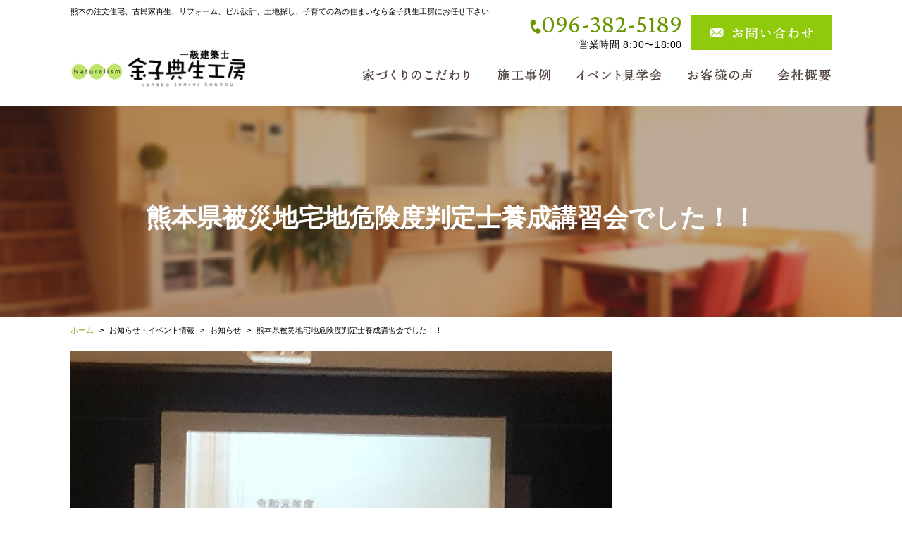

--- FILE ---
content_type: text/html; charset=UTF-8
request_url: https://www.kanekotensei.co.jp/news/1890/
body_size: 8037
content:
<!DOCTYPE html>
<html lang="ja">
<head>
	<meta charset="utf-8">
	<meta name="author" content="一級建築士 金子典生工房（かねこてんせいこうぼう）" />
	<meta name="keywords" content="熊本,注文住宅,古民家,リフォーム,土地探し" />
	<meta name="description" content="熊本市の工務店で注文住宅を建てる金子典生工房では、自然素材にこだわった木の家づくりをメインとしております。" />
	<meta property="og:image" content="https://www.kanekotensei.co.jp/cwp/wp-content/uploads/2020/07/IMG_1950-768x576.jpg" />
	<title>熊本県被災地宅地危険度判定士養成講習会でした！！ | 熊本で木造の注文住宅を建てる-金子典生工房</title>
	<link rel="alternate" type="application/atom+xml" title="Recent Entries" href="https://www.kanekotensei.co.jp/feed/atom/" />
	<link rel="stylesheet" href="https://use.fontawesome.com/releases/v5.11.2/css/all.css" />
	<link rel="stylesheet" type="text/css" href="/css/common/vendor.css" />
	<link rel="stylesheet" type="text/css" href="/css/common/extra.css" />
	<link rel="stylesheet" type="text/css" href="/css/default/theme.css" />
	<link rel="stylesheet" type="text/css" href="/css/default/extra.css" />
	<link rel='dns-prefetch' href='//s.w.org' />
		<script type="text/javascript">
			window._wpemojiSettings = {"baseUrl":"https:\/\/s.w.org\/images\/core\/emoji\/11\/72x72\/","ext":".png","svgUrl":"https:\/\/s.w.org\/images\/core\/emoji\/11\/svg\/","svgExt":".svg","source":{"concatemoji":"https:\/\/www.kanekotensei.co.jp\/cwp\/wp-includes\/js\/wp-emoji-release.min.js?ver=4.9.23"}};
			!function(e,a,t){var n,r,o,i=a.createElement("canvas"),p=i.getContext&&i.getContext("2d");function s(e,t){var a=String.fromCharCode;p.clearRect(0,0,i.width,i.height),p.fillText(a.apply(this,e),0,0);e=i.toDataURL();return p.clearRect(0,0,i.width,i.height),p.fillText(a.apply(this,t),0,0),e===i.toDataURL()}function c(e){var t=a.createElement("script");t.src=e,t.defer=t.type="text/javascript",a.getElementsByTagName("head")[0].appendChild(t)}for(o=Array("flag","emoji"),t.supports={everything:!0,everythingExceptFlag:!0},r=0;r<o.length;r++)t.supports[o[r]]=function(e){if(!p||!p.fillText)return!1;switch(p.textBaseline="top",p.font="600 32px Arial",e){case"flag":return s([55356,56826,55356,56819],[55356,56826,8203,55356,56819])?!1:!s([55356,57332,56128,56423,56128,56418,56128,56421,56128,56430,56128,56423,56128,56447],[55356,57332,8203,56128,56423,8203,56128,56418,8203,56128,56421,8203,56128,56430,8203,56128,56423,8203,56128,56447]);case"emoji":return!s([55358,56760,9792,65039],[55358,56760,8203,9792,65039])}return!1}(o[r]),t.supports.everything=t.supports.everything&&t.supports[o[r]],"flag"!==o[r]&&(t.supports.everythingExceptFlag=t.supports.everythingExceptFlag&&t.supports[o[r]]);t.supports.everythingExceptFlag=t.supports.everythingExceptFlag&&!t.supports.flag,t.DOMReady=!1,t.readyCallback=function(){t.DOMReady=!0},t.supports.everything||(n=function(){t.readyCallback()},a.addEventListener?(a.addEventListener("DOMContentLoaded",n,!1),e.addEventListener("load",n,!1)):(e.attachEvent("onload",n),a.attachEvent("onreadystatechange",function(){"complete"===a.readyState&&t.readyCallback()})),(n=t.source||{}).concatemoji?c(n.concatemoji):n.wpemoji&&n.twemoji&&(c(n.twemoji),c(n.wpemoji)))}(window,document,window._wpemojiSettings);
		</script>
		<style type="text/css">
img.wp-smiley,
img.emoji {
	display: inline !important;
	border: none !important;
	box-shadow: none !important;
	height: 1em !important;
	width: 1em !important;
	margin: 0 .07em !important;
	vertical-align: -0.1em !important;
	background: none !important;
	padding: 0 !important;
}
</style>
<link rel='stylesheet' id='contact-form-7-css'  href='https://www.kanekotensei.co.jp/cwp/wp-content/plugins/contact-form-7/includes/css/styles.css?ver=5.0.1' type='text/css' media='all' />
<script type='text/javascript' src='https://www.kanekotensei.co.jp/cwp/wp-includes/js/jquery/jquery.js?ver=1.12.4'></script>
<script type='text/javascript' src='https://www.kanekotensei.co.jp/cwp/wp-includes/js/jquery/jquery-migrate.min.js?ver=1.4.1'></script>
<link rel="canonical" href="https://www.kanekotensei.co.jp/news/1890/" />
<!-- Global site tag (gtag.js) - Google Analytics -->
<script async src="https://www.googletagmanager.com/gtag/js?id=UA-148919577-19"></script>
<script>
  window.dataLayer = window.dataLayer || [];
  function gtag(){dataLayer.push(arguments);}
  gtag('js', new Date());

  gtag('config', 'UA-148919577-19');
</script>
		<!-- Global site tag (gtag.js) - Google Analytics -->
	<script async src="https://www.googletagmanager.com/gtag/js?id=G-PW1ZQBV5XQ"></script>
	<script>
	  window.dataLayer = window.dataLayer || [];
	  function gtag(){dataLayer.push(arguments);}
	  gtag('js', new Date());
	
	  gtag('config', 'G-PW1ZQBV5XQ');
	</script>
	<!-- Google Tag Manager -->
	<script>(function(w,d,s,l,i){w[l]=w[l]||[];w[l].push({'gtm.start':
	new Date().getTime(),event:'gtm.js'});var f=d.getElementsByTagName(s)[0],
	j=d.createElement(s),dl=l!='dataLayer'?'&l='+l:'';j.async=true;j.src=
	'https://www.googletagmanager.com/gtm.js?id='+i+dl;f.parentNode.insertBefore(j,f);
	})(window,document,'script','dataLayer','GTM-NPHVS3B');</script>
	<!-- End Google Tag Manager -->
	<!-- Google Web Fonts -->
	<style>@import url('https://fonts.googleapis.com/css2?family=Crimson+Pro&family=Noto+Serif+JP&display=swap');</style>
</head>
<body class="news-template-default single single-news postid-1890 template-type-blog default">
<!-- Google Tag Manager (noscript) -->
<noscript><iframe src="https://www.googletagmanager.com/ns.html?id=GTM-NPHVS3B"
height="0" width="0" style="display:none;visibility:hidden"></iframe></noscript>
<!-- End Google Tag Manager (noscript) -->
		<div id="fb-root"></div>
		<script>
		(function(d, s, id) {
			var js, fjs = d.getElementsByTagName(s)[0];
			if (d.getElementById(id)) return;
			js = d.createElement(s); js.id = id;
			js.src = "//connect.facebook.net/ja_JP/sdk.js#xfbml=1&version=v2.5&appId=592969907455373";
			fjs.parentNode.insertBefore(js, fjs);
		}(document, 'script', 'facebook-jssdk'));
		</script>
<div id="container">
	<div id="container-inner">
		<header id="header">
			<div id="header-inner">
									<div class="site-description">熊本の注文住宅、古民家再生、リフォーム、ビル設計、土地探し、子育ての為の住まいなら金子典生工房にお任せ下さい</div>
								<div class="header-logo"><a href="/"><img src="/images/common/header-logo.png" alt="熊本で木造の注文住宅を建てる-金子典生工房" /></a></div>
				<div class="header-tel"><a href="tel:096-382-5189">096-382-5189</a></div>
				<div class="header-opening-hours">営業時間 8:30〜18:00</div>
				<div class="header-mail"><a href="/contents/category/contact/"><img src="/images/default/header-mail.jpg" alt="お問い合わせ" /></a></div>
				<nav class="gnav clearfix">
					<ul class="gnav-list">
						<li><a href="/contents/category/building/"><img src="/images/default/gnav1.png" alt="家づくりのこだわり" /></a></li>
						<li><a href="/gallery/"><img src="/images/default/gnav2.png" alt="施工事例" /></a></li>
						<li><a href="/news/category/events/"><img src="/images/default/gnav3.png" alt="イベント見学会" /></a></li>
						<li><a href="/feedback/"><img src="/images/default/gnav4.png" alt="お客様の声" /></a></li>
						<li><a href="/contents/category/about/"><img src="/images/default/gnav5.png" alt="会社概要" /></a></li>
					</ul>
				</nav>
			</div>
		</header>

		
		<div id="content">
			<div id="content-inner" class="clearfix">
				<div class="breadcrumb-wrap clearfix"><ul class="breadcrumb"><li class="home breadcrumb-item"><a href="https://www.kanekotensei.co.jp/"><span>ホーム</span></a></li><li class="breadcrumb-item"><a href="https://www.kanekotensei.co.jp/news/"><span>お知らせ・イベント情報</span></a></li><li class="breadcrumb-item"><a href="https://www.kanekotensei.co.jp/news/category/info/"><span>お知らせ</span></a></li><li class="breadcrumb-item"><span>熊本県被災地宅地危険度判定士養成講習会でした！！</span></li></ul></div><div id="main">
	<div id="main-inner">

		<h1 class="page-title">熊本県被災地宅地危険度判定士養成講習会でした！！</h1>
									<article id="post-1890" class="entry clearfix">

					<div class="entry-content clearfix">
						<p><a href="https://www.kanekotensei.co.jp/cwp/wp-content/uploads/2020/07/IMG_1950-768x576.jpg"><img class="alignnone size-full wp-image-1893" src="https://www.kanekotensei.co.jp/cwp/wp-content/uploads/2020/07/IMG_1950-768x576.jpg" alt="" width="768" height="576" srcset="https://www.kanekotensei.co.jp/cwp/wp-content/uploads/2020/07/IMG_1950-768x576.jpg 768w, https://www.kanekotensei.co.jp/cwp/wp-content/uploads/2020/07/IMG_1950-768x576-600x450.jpg 600w" sizes="(max-width: 768px) 100vw, 768px" /></a></p>
<p>災害の時に必要だと思い参加して参りました。</p>
<p>災害発生の時に一人でも多くの方がボランティアに取り組んで頂きたいと思います。</p>
<p>&nbsp;</p>
<p><a href="https://www.kanekotensei.co.jp/cwp/wp-content/uploads/2020/07/IMG_1950-670x370.jpg"><img class="alignnone size-full wp-image-1892" src="https://www.kanekotensei.co.jp/cwp/wp-content/uploads/2020/07/IMG_1950-670x370.jpg" alt="" width="670" height="370" srcset="https://www.kanekotensei.co.jp/cwp/wp-content/uploads/2020/07/IMG_1950-670x370.jpg 670w, https://www.kanekotensei.co.jp/cwp/wp-content/uploads/2020/07/IMG_1950-670x370-600x331.jpg 600w" sizes="(max-width: 670px) 100vw, 670px" /></a></p>
<p><a href="https://www.kanekotensei.co.jp/cwp/wp-content/uploads/2020/07/IMG_1948-768x576.jpg"><img class="alignnone size-full wp-image-1891" src="https://www.kanekotensei.co.jp/cwp/wp-content/uploads/2020/07/IMG_1948-768x576.jpg" alt="" width="768" height="576" srcset="https://www.kanekotensei.co.jp/cwp/wp-content/uploads/2020/07/IMG_1948-768x576.jpg 768w, https://www.kanekotensei.co.jp/cwp/wp-content/uploads/2020/07/IMG_1948-768x576-600x450.jpg 600w" sizes="(max-width: 768px) 100vw, 768px" /></a></p>
<p>半日の講習会はとても大変でしたがとても意義ある講習会でした。</p>
<p>ありがとうございました。</p>
<p>&nbsp;</p>
<p>&nbsp;</p>
<p>熊本で注文住宅を建てるなら　金子典生工房で</p>
<p>火のある暮らし　素足の生活　熟睡できるお家　熊本の木の家　自然素材のお家　手造りのお家　漆喰塗り　電磁波対策のお家　薪ｽﾄｰﾌﾞのあるお家　</p>
<p>手造り家具・食器棚・建具　おかあさんの手造り弁当のようなお家　子供たちが元気になるお住まい　SDGs　木造幼稚園　木造保育園　木造事務所　</p>
<p>木造店舗　木造医院　中規模木造建築　注文住宅　１級建築士事務所</p>
<p>手間をかけるお家造り</p>
<p>&nbsp;</p>
<p>&nbsp;</p>					</div>

					<div class="entry-footer row">
						<div class="bookmarks col-sm-6 clearfix">
									<div class="bookmarks-btn hatena"><a href="http://b.hatena.ne.jp/entry/https://www.kanekotensei.co.jp/news/1890/" class="hatena-bookmark-button" data-hatena-bookmark-title="熊本県被災地宅地危険度判定士養成講習会でした！！" data-hatena-bookmark-layout="simple" title="このエントリーをはてなブックマークに追加"><img src="//b.st-hatena.com/images/entry-button/button-only.gif" alt="このエントリーをはてなブックマークに追加" width="20" height="20" style="border: none;" /></a></div><!-- .hatena -->		
		<!-- <div class="bookmarks-btn google"><div class="g-plusone" data-size="medium" data-annotation="none" data-href="https://www.kanekotensei.co.jp/news/1890/"></div></div> --><!-- .google -->
		<div class="bookmarks-btn twitter"><a href="https://twitter.com/share" class="twitter-share-button" data-url="https://www.kanekotensei.co.jp/news/1890/" data-lang="ja" data-count="none">ツイート</a></div><!-- .twitter -->
		<div class="bookmarks-btn facebook"><div class="fb-like" data-href="https://www.kanekotensei.co.jp/news/1890/" data-layout="button_count" data-action="like" data-show-faces="false" data-share="false"></div></div><!-- .facebook -->						</div>

						<div class="entry-meta col-sm-6 clearfix">
							<span class="posted-on">Posted on <time class="entry-date published" datetime="2019-07-22T20:31:27+00:00">2019.07.22 20:31</time></span> | <span class="byline"> by <span class="author vcard">一級建築士　金子典生工房</span></span> | <span class="permalink"><a href="https://www.kanekotensei.co.jp/news/1890/" rel="bookmark">Perma Link</a></span>						</div>

						<div class="entry-post-links col-sm-12 text-center clearfix">
							<a class="btn btn-secondary m-1" href="https://www.kanekotensei.co.jp/news/1886/"><i class="fa fa-angle-double-left"></i> 前の記事へ</a><a class="btn btn-secondary m-1" href="https://www.kanekotensei.co.jp/news/1895/">次の記事へ <i class="fa fa-angle-double-right"></i></a>						</div>
					</div>
				</article>
					
	</div>
</div>
			
	<div class="blog-nav-group row">
	<div class="blog-nav col-sm-3">
		<div class="blog-nav-inner">
			<table id="wp-calendar">
	<caption>2026年1月</caption>
	<thead>
	<tr>
		<th scope="col" title="日曜日">日</th>
		<th scope="col" title="月曜日">月</th>
		<th scope="col" title="火曜日">火</th>
		<th scope="col" title="水曜日">水</th>
		<th scope="col" title="木曜日">木</th>
		<th scope="col" title="金曜日">金</th>
		<th scope="col" title="土曜日">土</th>
	</tr>
	</thead>
 
	<tfoot>
	<tr>
		<td colspan="3" id="prev"><a href="https://www.kanekotensei.co.jp/2025/12/?post_type=news" title="View posts for 12月 2025">&laquo; 12月</a></td>
		<td class="pad">&nbsp;</td>
		<td colspan="3" id="next" class="pad">&nbsp;</td>
	</tr>
	</tfoot>
 
	<tbody>
	<tr>
		<td colspan="4" class="pad">&nbsp;</td><td>1</td><td>2</td><td>3</td>
	</tr>
	<tr>
		<td>4</td><td>5</td><td>6</td><td>7</td><td><a href="https://www.kanekotensei.co.jp/2026/01/08/?post_type=news" title="暮らしに寄り添う、これからの住まい🏡">8</a></td><td>9</td><td>10</td>
	</tr>
	<tr>
		<td>11</td><td>12</td><td>13</td><td>14</td><td>15</td><td>16</td><td>17</td>
	</tr>
	<tr>
		<td>18</td><td><a href="https://www.kanekotensei.co.jp/2026/01/19/?post_type=news" title="【2/14・15開催】薪ストーブの火を眺めながら。これからの暮らしを考える「冬の家づくり相談会」">19</a></td><td>20</td><td>21</td><td id="today">22</td><td>23</td><td>24</td>
	</tr>
	<tr>
		<td>25</td><td>26</td><td>27</td><td>28</td><td>29</td><td>30</td><td>31</td>
	</tr>
	</tbody>
	</table>		</div>
	</div>

	<nav class="blog-nav col-sm-3">
		<h2 class="blog-nav-title">最新の記事</h2>
		<div class="blog-nav-inner">
			<ul class="blog-nav-list">
																			<li><a href="https://www.kanekotensei.co.jp/news/9046/">【2/14・15開催】薪ストーブの火を眺めながら。これからの暮らしを考える「冬の家づくり相談会」</a></li>
											<li><a href="https://www.kanekotensei.co.jp/news/9012/">暮らしに寄り添う、これからの住まい🏡</a></li>
											<li><a href="https://www.kanekotensei.co.jp/news/8983/">年末年始休業のお知らせ🌿</a></li>
											<li><a href="https://www.kanekotensei.co.jp/news/8980/">『チルチンびと』最新号📕</a></li>
											<li><a href="https://www.kanekotensei.co.jp/news/8966/">1月開催｜火のそばで過ごす、住まい相談会🏡</a></li>
												</ul>
		</div>
	</nav>

	<nav class="blog-nav col-sm-3">
		<h2 class="blog-nav-title">ブログカテゴリ</h2>
		<div class="blog-nav-inner">
			<div class="scroll-area clearfix">
				<div class="cs-bar"><div class="cs-bar-inner"><div class="cs-drag"></div></div></div>
				<div class="cs-content">
					<ul class="blog-nav-list">
							<li class="cat-item cat-item-41"><a href="https://www.kanekotensei.co.jp/news/category/info/" >お知らせ</a>
</li>
	<li class="cat-item cat-item-40"><a href="https://www.kanekotensei.co.jp/news/category/events/" >イベント</a>
</li>
	<li class="cat-item cat-item-54"><a href="https://www.kanekotensei.co.jp/news/category/blog/" >ブログ</a>
</li>
					</ul>
				</div>
			</div>
		</div>
	</nav>

	<nav class="blog-nav col-sm-3">
		<h2 class="blog-nav-title">月別アーカイブ</h2>
		<div class="blog-nav-inner">
			<div class="scroll-area clearfix">
				<div class="cs-bar"><div class="cs-bar-inner"><div class="cs-drag"></div></div></div>
				<div class="cs-content">
					<ul class="blog-nav-list">
							<li><a href='https://www.kanekotensei.co.jp/2026/01/?post_type=news'>2026年1月</a></li>
	<li><a href='https://www.kanekotensei.co.jp/2025/12/?post_type=news'>2025年12月</a></li>
	<li><a href='https://www.kanekotensei.co.jp/2025/11/?post_type=news'>2025年11月</a></li>
	<li><a href='https://www.kanekotensei.co.jp/2025/10/?post_type=news'>2025年10月</a></li>
	<li><a href='https://www.kanekotensei.co.jp/2025/09/?post_type=news'>2025年9月</a></li>
	<li><a href='https://www.kanekotensei.co.jp/2025/08/?post_type=news'>2025年8月</a></li>
	<li><a href='https://www.kanekotensei.co.jp/2025/07/?post_type=news'>2025年7月</a></li>
	<li><a href='https://www.kanekotensei.co.jp/2025/06/?post_type=news'>2025年6月</a></li>
	<li><a href='https://www.kanekotensei.co.jp/2025/05/?post_type=news'>2025年5月</a></li>
	<li><a href='https://www.kanekotensei.co.jp/2025/04/?post_type=news'>2025年4月</a></li>
	<li><a href='https://www.kanekotensei.co.jp/2025/03/?post_type=news'>2025年3月</a></li>
	<li><a href='https://www.kanekotensei.co.jp/2025/02/?post_type=news'>2025年2月</a></li>
	<li><a href='https://www.kanekotensei.co.jp/2025/01/?post_type=news'>2025年1月</a></li>
	<li><a href='https://www.kanekotensei.co.jp/2024/12/?post_type=news'>2024年12月</a></li>
	<li><a href='https://www.kanekotensei.co.jp/2024/11/?post_type=news'>2024年11月</a></li>
	<li><a href='https://www.kanekotensei.co.jp/2024/10/?post_type=news'>2024年10月</a></li>
	<li><a href='https://www.kanekotensei.co.jp/2024/09/?post_type=news'>2024年9月</a></li>
	<li><a href='https://www.kanekotensei.co.jp/2024/08/?post_type=news'>2024年8月</a></li>
	<li><a href='https://www.kanekotensei.co.jp/2024/07/?post_type=news'>2024年7月</a></li>
	<li><a href='https://www.kanekotensei.co.jp/2024/06/?post_type=news'>2024年6月</a></li>
	<li><a href='https://www.kanekotensei.co.jp/2024/05/?post_type=news'>2024年5月</a></li>
	<li><a href='https://www.kanekotensei.co.jp/2024/04/?post_type=news'>2024年4月</a></li>
	<li><a href='https://www.kanekotensei.co.jp/2024/03/?post_type=news'>2024年3月</a></li>
	<li><a href='https://www.kanekotensei.co.jp/2024/02/?post_type=news'>2024年2月</a></li>
	<li><a href='https://www.kanekotensei.co.jp/2024/01/?post_type=news'>2024年1月</a></li>
	<li><a href='https://www.kanekotensei.co.jp/2023/12/?post_type=news'>2023年12月</a></li>
	<li><a href='https://www.kanekotensei.co.jp/2023/11/?post_type=news'>2023年11月</a></li>
	<li><a href='https://www.kanekotensei.co.jp/2023/10/?post_type=news'>2023年10月</a></li>
	<li><a href='https://www.kanekotensei.co.jp/2023/09/?post_type=news'>2023年9月</a></li>
	<li><a href='https://www.kanekotensei.co.jp/2023/08/?post_type=news'>2023年8月</a></li>
	<li><a href='https://www.kanekotensei.co.jp/2023/07/?post_type=news'>2023年7月</a></li>
	<li><a href='https://www.kanekotensei.co.jp/2023/06/?post_type=news'>2023年6月</a></li>
	<li><a href='https://www.kanekotensei.co.jp/2023/05/?post_type=news'>2023年5月</a></li>
	<li><a href='https://www.kanekotensei.co.jp/2023/04/?post_type=news'>2023年4月</a></li>
	<li><a href='https://www.kanekotensei.co.jp/2023/03/?post_type=news'>2023年3月</a></li>
	<li><a href='https://www.kanekotensei.co.jp/2023/02/?post_type=news'>2023年2月</a></li>
	<li><a href='https://www.kanekotensei.co.jp/2023/01/?post_type=news'>2023年1月</a></li>
	<li><a href='https://www.kanekotensei.co.jp/2022/12/?post_type=news'>2022年12月</a></li>
	<li><a href='https://www.kanekotensei.co.jp/2022/11/?post_type=news'>2022年11月</a></li>
	<li><a href='https://www.kanekotensei.co.jp/2022/10/?post_type=news'>2022年10月</a></li>
	<li><a href='https://www.kanekotensei.co.jp/2022/09/?post_type=news'>2022年9月</a></li>
	<li><a href='https://www.kanekotensei.co.jp/2022/08/?post_type=news'>2022年8月</a></li>
	<li><a href='https://www.kanekotensei.co.jp/2022/07/?post_type=news'>2022年7月</a></li>
	<li><a href='https://www.kanekotensei.co.jp/2022/06/?post_type=news'>2022年6月</a></li>
	<li><a href='https://www.kanekotensei.co.jp/2022/05/?post_type=news'>2022年5月</a></li>
	<li><a href='https://www.kanekotensei.co.jp/2022/04/?post_type=news'>2022年4月</a></li>
	<li><a href='https://www.kanekotensei.co.jp/2022/03/?post_type=news'>2022年3月</a></li>
	<li><a href='https://www.kanekotensei.co.jp/2022/02/?post_type=news'>2022年2月</a></li>
	<li><a href='https://www.kanekotensei.co.jp/2022/01/?post_type=news'>2022年1月</a></li>
	<li><a href='https://www.kanekotensei.co.jp/2021/12/?post_type=news'>2021年12月</a></li>
	<li><a href='https://www.kanekotensei.co.jp/2021/11/?post_type=news'>2021年11月</a></li>
	<li><a href='https://www.kanekotensei.co.jp/2021/10/?post_type=news'>2021年10月</a></li>
	<li><a href='https://www.kanekotensei.co.jp/2021/09/?post_type=news'>2021年9月</a></li>
	<li><a href='https://www.kanekotensei.co.jp/2021/08/?post_type=news'>2021年8月</a></li>
	<li><a href='https://www.kanekotensei.co.jp/2021/07/?post_type=news'>2021年7月</a></li>
	<li><a href='https://www.kanekotensei.co.jp/2021/06/?post_type=news'>2021年6月</a></li>
	<li><a href='https://www.kanekotensei.co.jp/2021/05/?post_type=news'>2021年5月</a></li>
	<li><a href='https://www.kanekotensei.co.jp/2021/04/?post_type=news'>2021年4月</a></li>
	<li><a href='https://www.kanekotensei.co.jp/2021/03/?post_type=news'>2021年3月</a></li>
	<li><a href='https://www.kanekotensei.co.jp/2021/02/?post_type=news'>2021年2月</a></li>
	<li><a href='https://www.kanekotensei.co.jp/2021/01/?post_type=news'>2021年1月</a></li>
	<li><a href='https://www.kanekotensei.co.jp/2020/12/?post_type=news'>2020年12月</a></li>
	<li><a href='https://www.kanekotensei.co.jp/2020/11/?post_type=news'>2020年11月</a></li>
	<li><a href='https://www.kanekotensei.co.jp/2020/10/?post_type=news'>2020年10月</a></li>
	<li><a href='https://www.kanekotensei.co.jp/2020/09/?post_type=news'>2020年9月</a></li>
	<li><a href='https://www.kanekotensei.co.jp/2020/08/?post_type=news'>2020年8月</a></li>
	<li><a href='https://www.kanekotensei.co.jp/2020/07/?post_type=news'>2020年7月</a></li>
	<li><a href='https://www.kanekotensei.co.jp/2020/06/?post_type=news'>2020年6月</a></li>
	<li><a href='https://www.kanekotensei.co.jp/2020/04/?post_type=news'>2020年4月</a></li>
	<li><a href='https://www.kanekotensei.co.jp/2020/03/?post_type=news'>2020年3月</a></li>
	<li><a href='https://www.kanekotensei.co.jp/2020/02/?post_type=news'>2020年2月</a></li>
	<li><a href='https://www.kanekotensei.co.jp/2020/01/?post_type=news'>2020年1月</a></li>
	<li><a href='https://www.kanekotensei.co.jp/2019/12/?post_type=news'>2019年12月</a></li>
	<li><a href='https://www.kanekotensei.co.jp/2019/11/?post_type=news'>2019年11月</a></li>
	<li><a href='https://www.kanekotensei.co.jp/2019/10/?post_type=news'>2019年10月</a></li>
	<li><a href='https://www.kanekotensei.co.jp/2019/09/?post_type=news'>2019年9月</a></li>
	<li><a href='https://www.kanekotensei.co.jp/2019/07/?post_type=news'>2019年7月</a></li>
	<li><a href='https://www.kanekotensei.co.jp/2019/06/?post_type=news'>2019年6月</a></li>
	<li><a href='https://www.kanekotensei.co.jp/2019/05/?post_type=news'>2019年5月</a></li>
	<li><a href='https://www.kanekotensei.co.jp/2019/04/?post_type=news'>2019年4月</a></li>
	<li><a href='https://www.kanekotensei.co.jp/2019/03/?post_type=news'>2019年3月</a></li>
	<li><a href='https://www.kanekotensei.co.jp/2019/02/?post_type=news'>2019年2月</a></li>
	<li><a href='https://www.kanekotensei.co.jp/2019/01/?post_type=news'>2019年1月</a></li>
	<li><a href='https://www.kanekotensei.co.jp/2018/12/?post_type=news'>2018年12月</a></li>
	<li><a href='https://www.kanekotensei.co.jp/2018/11/?post_type=news'>2018年11月</a></li>
	<li><a href='https://www.kanekotensei.co.jp/2018/10/?post_type=news'>2018年10月</a></li>
	<li><a href='https://www.kanekotensei.co.jp/2018/09/?post_type=news'>2018年9月</a></li>
	<li><a href='https://www.kanekotensei.co.jp/2018/08/?post_type=news'>2018年8月</a></li>
	<li><a href='https://www.kanekotensei.co.jp/2018/07/?post_type=news'>2018年7月</a></li>
	<li><a href='https://www.kanekotensei.co.jp/2018/06/?post_type=news'>2018年6月</a></li>
	<li><a href='https://www.kanekotensei.co.jp/2018/05/?post_type=news'>2018年5月</a></li>
	<li><a href='https://www.kanekotensei.co.jp/2018/04/?post_type=news'>2018年4月</a></li>
	<li><a href='https://www.kanekotensei.co.jp/2018/03/?post_type=news'>2018年3月</a></li>
	<li><a href='https://www.kanekotensei.co.jp/2018/02/?post_type=news'>2018年2月</a></li>
	<li><a href='https://www.kanekotensei.co.jp/2018/01/?post_type=news'>2018年1月</a></li>
	<li><a href='https://www.kanekotensei.co.jp/2017/10/?post_type=news'>2017年10月</a></li>
	<li><a href='https://www.kanekotensei.co.jp/2017/09/?post_type=news'>2017年9月</a></li>
	<li><a href='https://www.kanekotensei.co.jp/2017/07/?post_type=news'>2017年7月</a></li>
	<li><a href='https://www.kanekotensei.co.jp/2017/06/?post_type=news'>2017年6月</a></li>
	<li><a href='https://www.kanekotensei.co.jp/2017/05/?post_type=news'>2017年5月</a></li>
	<li><a href='https://www.kanekotensei.co.jp/2017/03/?post_type=news'>2017年3月</a></li>
	<li><a href='https://www.kanekotensei.co.jp/2017/02/?post_type=news'>2017年2月</a></li>
	<li><a href='https://www.kanekotensei.co.jp/2016/06/?post_type=news'>2016年6月</a></li>
	<li><a href='https://www.kanekotensei.co.jp/2016/03/?post_type=news'>2016年3月</a></li>
	<li><a href='https://www.kanekotensei.co.jp/2016/02/?post_type=news'>2016年2月</a></li>
	<li><a href='https://www.kanekotensei.co.jp/2016/01/?post_type=news'>2016年1月</a></li>
					</ul>
				</div>
			</div>
		</div>
	</nav>

	
</div>
			</div>
		</div>
		<!-- /#content -->
				
		<footer id="footer">
			<div class="pagetop-btn-wrap"><a href="#container" class="pagetop-btn scroll"><img src="/images/default/pagetop-btn.png" alt="ページ上部へ" /></a></div>
			<div class="footer-bg">

			<div id="footer-inner" class="clearfix">

				<div class="footer-left">
					<div class="footer-logo"><a href="/"><img src="/images/default/footer-logo.png" alt="熊本で木造の注文住宅を建てる-金子典生工房"></a></div>
					<div class="footer-tel"><a href="tel:096-382-5189">096-382-5189</a></div>
					<div class="footer-mail"><a href="/contents/category/contact/"><img src="/images/default/footer-mail.jpg" alt="お問い合わせ" /></a></div>
					<div class="footer-about">
						有限会社金子典生工房<br />
熊本県熊本市東区長嶺南4丁目7-133						<p>営業時間 8:30〜18:00</p>
						<p>TEL<span>096-382-5189</span></p>
					</div>
					<div class="footer-area">
						<img src="/images/default/footer-text.png" alt="施工エリアご案内">
						<p>熊本県内を中心に施工しております。<br />
県外の方はご相談下さい。</p>
					</div>
				</div>

			</div>
			<div class="googlemap"></div>
		</div>

			<nav class="footer-nav">

				<ul class="nav-list-top clearfix">
					<li><a href="/contents/category/building/">家づくりのこだわり</a></li>
					<li><a href="/gallery/">施工事例</a></li>
					<li><a href="/feedback/">お客様の声</a></li>
					<li><a href="/news/category/events/">イベント見学会</a></li>
					<li><a href="/news/category/info/">お知らせ</a></li>
				</ul>

				<ul class="nav-list-bottom clearfix">
					<li><a href="/news/category/blog/">スタッフブログ</a></li>
					<li><a href="/contents/category/about/">会社概要</a></li>
					<li><a href="/contents/category/contact/">お問い合わせ</a></li>
					<li><a href="/contents/category/privacy-policy/">プライバシーポリシー</a></li>
				</ul>

			</nav>
			<div class="footer-copyright">&copy; 2026 一級建築士 金子典生工房（かねこてんせいこうぼう） All Rights Reserved.</div>
		</footer>

	</div>
</div>
<!-- /#container -->

<script src="//ajaxzip3.github.io/ajaxzip3.js"></script>
<script src="/js/common/jquery.easing.1.3.js"></script>
<script src="/js/common/jquery.matchHeight.js"></script>
<script src="/js/common/slick.js"></script>
<script src="/js/common/lightgallery-all.min.js"></script>
<script src="/js/common/jquery.datetimepicker.full.min.js"></script>
<script src="/js/common/jquery.simple.accordion.js"></script>
<script src="/js/default/jquery.rollOver.js"></script>
<script src="/js/default/jquery.mousewheel.js"></script>
<script src="/js/default/jquery.customScroll.js"></script>
<script src="/js/default/jquery.droppy.js"></script>
<script src="/js/common/common.js"></script>
<script src="/js/default/theme.js"></script>
<script>
/* <![CDATA[ */
var cwp_vars = {"google_map_tag":"<iframe src=\"https:\/\/www.google.com\/maps\/embed?pb=!1m18!1m12!1m3!1d3353.3186996234995!2d130.77278191566637!3d32.81031968096195!2m3!1f0!2f0!3f0!3m2!1i1024!2i768!4f13.1!3m3!1m2!1s0x3540f1951375402f%3A0xbab93fa4ad3bd520!2z44CSODYxLTgwMzkg54aK5pys55yM54aK5pys5biC5p2x5Yy66ZW35ba65Y2X77yU5LiB55uu77yX4oiS77yR77yT77yT!5e0!3m2!1sja!2sjp!4v1592881201293!5m2!1sja!2sjp\" width=\"600\" height=\"450\" frameborder=\"0\" style=\"border:0;\" allowfullscreen=\"\" aria-hidden=\"false\" tabindex=\"0\"><\/iframe>","infinite_loop":true,"arrows":true,"dots":true,"fade":true,"speed":"4000","auto":true,"pause":"2000"};
/* ]]> */
</script>
		<script src="//b.st-hatena.com/js/bookmark_button.js"></script>
		<!-- <script>window.___gcfg = {lang: 'ja'}; (function() { var po = document.createElement('script'); po.type = 'text/javascript'; po.async = true; po.src = 'https://apis.google.com/js/plusone.js'; var s = document.getElementsByTagName('script')[0]; s.parentNode.insertBefore(po, s); })();</script> -->
		<script>!function(d,s,id){var js,fjs=d.getElementsByTagName(s)[0];if(!d.getElementById(id)){js=d.createElement(s);js.id=id;js.src="//platform.twitter.com/widgets.js";fjs.parentNode.insertBefore(js,fjs);}}(document,"script","twitter-wjs");</script>		<script type='text/javascript'>
/* <![CDATA[ */
var wpcf7 = {"apiSettings":{"root":"https:\/\/www.kanekotensei.co.jp\/wp-json\/contact-form-7\/v1","namespace":"contact-form-7\/v1"},"recaptcha":{"messages":{"empty":"\u3042\u306a\u305f\u304c\u30ed\u30dc\u30c3\u30c8\u3067\u306f\u306a\u3044\u3053\u3068\u3092\u8a3c\u660e\u3057\u3066\u304f\u3060\u3055\u3044\u3002"}}};
/* ]]> */
</script>
<script type='text/javascript' src='https://www.kanekotensei.co.jp/cwp/wp-content/plugins/contact-form-7/includes/js/scripts.js?ver=5.0.1'></script>

</body>
</html>


--- FILE ---
content_type: text/css
request_url: https://www.kanekotensei.co.jp/css/common/extra.css
body_size: 63
content:
@charset "utf-8";
.pagination-wrap{
	margin: 15px 0;
}
.page-item {
	display: flex;
}
.page-item a{
	display: flex;
	align-items: center;
}

.bookmarks{
	line-height: 1;
}

--- FILE ---
content_type: text/css
request_url: https://www.kanekotensei.co.jp/css/default/theme.css
body_size: 4174
content:
@charset "utf-8";

/* ////////////////////////////////////////////
 *                 base & layout
 * //////////////////////////////////////////// */
/* Typography
------------------------------------------*/
html {}

body {
  font-size: 14px;
  line-height: 1.6;
  font-family: "Yu Gothic", "游ゴシック", YuGothic, "游ゴシック体", "ヒラギノ角ゴ Pro W3", "メイリオ", sans-serif;
  /*font-family: "メイリオ" ,"Meiryo", "Hiragino Sans", "ヒラギノ角ゴシック", "Hiragino Kaku Gothic ProN", "ヒラギノ角ゴ Pro W3", "ＭＳ Ｐゴシック", "MS PGothic", sans-serif;*/
  color: #030303;
  word-break: break-all;
}

a {
  color: #030303;
  text-decoration: none;
}

a:hover,
a:focus {
  color: inherit;
  text-decoration: underline;
}

/* use hover animation */
/*
a, a:hover {
	-webkit-transition: 0.3s ease-in-out;
	   -moz-transition: 0.3s ease-in-out;
		 -o-transition: 0.3s ease-in-out;
			transition: 0.3s ease-in-out;
}
*/
/* Layout
------------------------------------------*/
body {
  min-width: 1080px;
  background: #fff;
  text-align: center;
}

body.home {}

#container {
  overflow: hidden;
}

#content-inner {
  width: 1080px;
  margin: 0 auto;
  padding-bottom: 60px;
}

#main {
  width: 1080px;
  text-align: left;
}

.home #content-inner,
.home #main {
  width: 100%;
  padding-bottom: 0;
}

.entry {
  margin: 0 0 20px;
}

.entry-content {}

/* header
------------------------------------------*/
#header {}

#header-inner {
  position: relative;
  width: 1080px;
  height: 150px;
  margin: 0 auto;
  z-index: 1000;
}

.site-description {
  position: absolute;
  top: 8px;
  left: 0;
  font-size: 11px;
  color: #010000;
}

.header-logo {
  position: absolute;
  top: 70px;
  left: 0;
}

.header-tel {
  position: absolute;
  top: 6px;
  right: 212px;
}

.header-tel a {
  font-family: 'Crimson Pro', serif;
  font-weight: bold;
  font-weight: 400;
  font-size: 36px;
  color: #689600;
  position: relative;
}

.header-tel a::before {
  content: "";
  position: absolute;
  top: 13px;
  left: -16px;
  width: 16px;
  height: 21px;
  background: url(/images/default/header-tel.png) no-repeat;
}

.header-opening-hours {
  position: absolute;
  top: 52px;
  right: 212px;
  color: #000000;
  letter-spacing: 0.6px;
}

.header-mail {
  position: absolute;
  top: 21px;
  right: 0;
}

.gnav {
  position: absolute;
  top: 97px;
  right: 0;
}

/* droppy */
.gnav-list {
  position: relative;
  text-align: left;
  zoom: 1;
}

.gnav-list li {
  float: left;
  display: block;
  position: relative;
  z-index: 1000;
}

.gnav-list ul {
  display: none;
  position: absolute;
  top: 100%;
  left: 0;
  width: 100%;
  background: rgba(255, 255, 255, .8);
}

.gnav-list ul li {
  float: none;
}

.gnav-list ul li a {
  display: block;
  padding: 5px 10px;
  color: inherit;
  font-size: 11px;
  zoom: 1;
}

.gnav-list ul li a:hover {
  text-decoration: none;
  background: #fff;
}

.gnav-list ul ul {
  top: 0;
  left: 100%;
  width: 100%;
}

.gnav-list a, .gnav-ul img {
  display: block;
}

/* mainimage
------------------------------------------*/
/* 横スライド用css
.slideshow .slick-list {
	overflow: visible;
}
*/
#mainimage {
  position: relative;
  overflow: hidden;
}

#mainimage-inner {
  margin: 0 auto;
  max-width: 1920px !important;
  max-height: 730px;
  height: 100%;
  object-fit: cover;
}

/* slideshow */
.slideshow {
  margin: 0 auto;
}

.slideshow .slick-slide {}

.slideshow .slick-slide img {
  width: 100%;
}

/* arrows */
.slideshow .slick-arrow,
.slideshow .slick-arrow::before {
  visibility: hidden;
}

/* dots */
.slideshow .slick-dotted {
  margin-bottom: 0;
}

.slideshow .slick-dots {
  visibility: hidden;
}

.mainimage-text {
  position: absolute;
  top: 0;
  left: 21.875%;
  width: 56.25%;
  z-index: 10;
}

/* main
------------------------------------------*/
.main-news {
  margin: 0 auto;
  padding: 87px 0 152px 0;
}

.main-news-inner {
  margin: 0 auto;
  width: 1080px;
  position: relative;
}

.main-news-title {
  margin: 0 auto 79px auto;
  width: 1080px;
}

.main-news-list {
  margin: 0 -16px;
}

.main-news-list-item {
  width: 246px;
  float: left;
  margin: 0 16px;
}

.main-news-list-img {
  margin-bottom: 20px;
}

.main-news-list-title {
  display: -webkit-box;
  -webkit-line-clamp: 2;
  -webkit-box-orient: vertical;
  overflow: hidden;
}

.main-news-list-title>a {
  font-weight: bold;
  color: #000000;
}

.main-news-list-date {
  font-weight: bold;
  color: #83ac28;
  display: block;
  margin-bottom: 8px;
}

.main-news-more {
  position: absolute;
  top: 31px;
  right: 0;
}

.main-space {
  margin: 0 auto 152px auto;
  padding: 20px 0;
}

.main-space-inner {
  margin: 0 auto;
  width: 1080px;
}

.space-area {
  margin: 0 auto;
}

.main-theme {
  margin: 0 auto;
  padding: 79px 0 121px 0;
  background: url(/images/default/theme-bg.jpg) repeat left top;
}

.main-theme-inner {
  margin: 0 auto;
  width: 1080px;
}

.main-theme-title {
  margin: 0 auto 78px auto;
  width: 1080px;
}

.theme-image {
  margin: 0 calc(50% - 50vw);
  height: 570px;
  background-repeat: no-repeat;
  background-size: auto;
  background-position: center center;
}

.theme-image-text {
  margin: 0 auto;
  width: 1080px;
}

.main-theme-sub {
  margin: 0 auto;
  width: 1080px;
}

.main-theme-sub-title {
  margin: 82px auto 65px auto;
  width: 1080px;
}

.main-theme-sub-list {
  width: 962px;
  margin: 0 auto;
}

.main-theme-sub-list-item {
  width: 221px;
  float: left;
  margin-right: 26px;
}

.main-theme-sub-list-item:last-of-type {
  margin-right: 0;
}

.main-build {
  margin: 0 auto;
  padding: 87px 0 99px 0;
}

.main-build-inner {
  margin: 0 auto;
  width: 1080px;
}

.main-build-title {
  margin: 0 auto 85px auto;
  width: 1080px;
}

.main-build-list {
  margin: 0 -18px;
}

.main-build-list li {
  width: 336px;
  float: left;
  margin: 0 18px;
}

.main-build-image {}

.main-build-text {
  height: 240px;
  overflow: hidden;
  text-align: center;
  padding: 20px 15px;
  background: url(/images/default/build-bg.jpg) no-repeat center top;
}

.main-build-text h2 {
  font-family: 'Noto Serif JP', serif;
  font-size: 26px;
  color: #51433f;
  margin-bottom: 5px;
}

.main-build-text h3 {
  font-family: 'Noto Serif JP', serif;
  font-size: 18px;
  color: #83ac28;
  margin-bottom: 25px;
}

.main-build-text p {
  font-size: 15px;
  color: #444444;
  font-weight: bold;
  line-height: 1.8em;
}

.main-build-more {
  margin: 50px auto 0 auto;
  width: 240px;
}

.main-works {
  margin: 0 auto;
  padding: 32px 0 67px 0;
  background: url(/images/default/works-bg.jpg) repeat left center;
}

.main-works-title {
  margin: 0 auto 79px auto;
  width: 1080px;
}

.main-works-inner {
  margin: 0 auto;
  width: 100%;
}

.main-works-list-carousel {
  margin: 0 auto;
  width: 1920px;
}

.main-works-list-item {}

.main-works-list-img {
  margin-bottom: 20px;
}

.main-works-list-title {
  width: 350px;
  margin-bottom: 15px;
}

.main-works-list-title a {
  font-size: 16px;
  font-weight: bold;
  color: #333333;
  display: -webkit-box;
  -webkit-box-orient: vertical;
  -webkit-line-clamp: 1;
  overflow: hidden;
}

.main-works-list-cat {
  text-align: right;
  margin-right: 25px;
}

.main-works-list-cat a {
  font-weight: bold;
  color: #83ac28;
  display: inline-block;
  border: 1px solid #83ac28;
  padding: 0 15px;
}

.main-works-list-cat a:hover {
  opacity: .7;
}

.main-works-more {
  width: 240px;
  margin: 50px auto 0 auto;
}

.main-banner {
  margin: 169px auto 167px auto;
  padding: 114px 0 96px 0;
  background: url(/images/default/banner-bg.jpg) no-repeat center center / 100%;
}

.main-banner-inner {
  margin: 0 auto;
  max-width: 1600px !important;
  width: 100%;
  max-height: 600px;
  height: 100%;
}

.banner-voice {
  float: left;
  width: 50%;
  height: 53.333%;
  position: relative;
}

.voice-img {
  width: 100%;
}

.voice-more {
  position: absolute;
  bottom: 15.625%;
  left: 15%;
  width: 20%;
}

.banner-events {
  float: right;
  margin-top: 4.4%;
  width: 50%;
  height: 53.333%;
  position: relative;
}

.events-img {
  width: 100%;
}

.events-more {
  position: absolute;
  bottom: 15.625%;
  left: 15%;
  width: 20%;
}

.main-blog {
  margin: 0 auto;
  padding: 0 0 235px 0;
}

.main-blog-inner {
  margin: 0 auto;
  width: 1080px;
  position: relative;
}

.main-blog-title {
  margin: 0 auto 49px 0;
  width: 1080px;
  padding-bottom: 30px;
  border-bottom: 1px solid #6c4f44;
}

.main-blog-more {
  position: absolute;
  top: 0;
  right: 0;
}

.main-blog-list {
  margin: 0 -16px;
}

.main-blog-list-item {
  width: 246px;
  float: left;
  margin: 0 16px;
}

.main-blog-list-img {
  margin-bottom: 22px;
  background-color: #fff;
}

.main-blog-list-date {
  display: block;
  font-weight: bold;
  color: #83ac28;
  margin-bottom: 5px;
}

.main-blog-list-title {}

.main-blog-list-title>a {
  font-weight: bold;
  color: #000000;
  display: -webkit-box;
  -webkit-box-orient: vertical;
  -webkit-line-clamp: 2;
  overflow: hidden;
}

/* sidebar
------------------------------------------*/
/* footer
------------------------------------------*/
.footer-banner {
  margin: 0 auto;
  padding: 20px 0;
}

.footer-banner-inner {
  margin: 0 auto;
  width: 1080px;
}

.footer-banner-area {
  margin: 0 auto;
}

#footer {
  margin: 0 auto;
  width: 100%;
  height: 859px;
}

.footer-bg {
  margin: 0 auto;
  width: 100%;
  padding-top: 78px;
  position: relative;
  background: url(/images/default/footer-bg.jpg) repeat left top;
}

#footer-inner {
  margin: 0 auto;
  width: 1080px;
  height: 502px;
  position: relative;
}

.footer-logo {
  width: 249px;
  margin: 0 0 38px 0;
}

.footer-tel {
  text-align: left;
  padding-top: 15px;
  margin-left: 17px;
}

.footer-tel a {
  font-family: 'Crimson Pro', serif;
  font-weight: bold;
  font-weight: 400;
  font-size: 36px;
  color: #689600;
  position: relative;
  line-height: 21px;
}

.footer-tel a::before {
  content: "";
  position: absolute;
  top: 11px;
  left: -18px;
  width: 16px;
  height: 21px;
  background: url(/images/default/header-tel.png) no-repeat;
}

.footer-mail {
  position: absolute;
  top: 91px;
  left: 242px;
}

.footer-about {
  text-align: left;
  line-height: 1.8em;
  margin-top: 42px;
}

.footer-about p span {
  margin-left: 10px;
}

.footer-about {
  color: #000000;
}

.footer-area {
  margin-top: 47px;
  text-align: left;
}

.footer-area img {
  margin-bottom: 25px;
}

.footer-area p {
  color: #000000;
  letter-spacing: -1px;
  width: 500px;
  height: 100px;
  overflow: hidden;
}

.googlemap {
  position: absolute;
  top: 0;
  left: 50%;
}

.googlemap iframe {
  height: 580px !important;
  width: 960px;
}

.footer-nav {
  width: 1080px;
  height: 70px;
  margin: 80px auto 0 auto;
}

.footer-nav ul {
  display: flex;
  justify-content: center;
}

.footer-nav ul li {
  float: left;
  display: inline-block;
  position: relative;
  margin-bottom: 6px;
  letter-spacing: 0.6px;
}

.footer-nav ul li a {
  padding-left: 15px;
  padding-right: 15px;
  font-size: 14px;
  color: #000;
  font-weight: bold;
}

.footer-nav ul li::before {
  position: absolute;
  top: 8px;
  left: 0;
  content: "";
  width: 6px;
  height: 9px;
  background: url(/images/default/footer-nav-icon.png) no-repeat;
}

.footer-copyright {
  margin-top: 64px;
  text-align: center;
  font-size: 11px;
  color: #000;
}

.pagetop-btn-wrap {
  display: none;
  position: fixed;
  bottom: 53px;
  right: 30px;
  z-index: 10;
}

/* Lower
------------------------------------------*/
/* heading */
.page-title {
  margin: 0 0 25px 0;
  padding: 130px 0;
  font-size: 36px;
  font-weight: bold;
  color: #fff;
  background: url(/images/default/sub-pagetitle.jpg) no-repeat center top;
  height: 300px;
  text-align: center;
  margin: 0 calc(50% - 50vw) 0 calc(50% - 50vw);
}

.entry-content h2, .entry-title {
  font-size: 26px;
  font-weight: bold;
  margin: 0 0 20px;
  padding: 24px 72px 24px 30px;
  background: url(/images/default/sub-h2-bg.jpg) repeat left top;
  position: relative;
}

.entry-content h2::before {
  content: "";
  position: absolute;
  top: 40px;
  left: 0;
  width: 16px;
  height: 4px;
  background-color: #8fca0a;
}

.entry-content h2::after {
  content: "";
  position: absolute;
  top: 0;
  right: 0;
  width: 72px;
  height: 99px;
  background: url(/images/default/sub-h2.png) no-repeat;
}

.entry-title a,
.entry-content h2 a {
  color: #51433f;
}

.entry-content h3, .h3 {
  padding: 0 0 20px 30px;
  font-size: 20px;
  font-weight: bold;
  color: #51433f;
  border-bottom: 1px solid #6c4f44;
  position: relative;
}

.entry-content h3::before {
  content: "";
  position: absolute;
  top: 5px;
  left: -1px;
  width: 19px;
  height: 19px;
  background: url(/images/default/sub-h3.png) no-repeat;
}

.entry-content h4, .h4 {
  font-size: 18px;
  font-weight: bold;
  color: #83ac28;
  padding: 0 0 0 23px;
  position: relative;
}

.entry-content h4::before {
  content: "";
  position: absolute;
  top: 25%;
  left: 0;
  width: 16px;
  height: 10px;
  background: url(/images/default/sub-h4.png) no-repeat;
}

.entry-content h5, .h5 {
  border-bottom: 1px dashed rgba(185, 185, 185, 0.5);
  font-weight: bold;
}

/* Breadcrumb
------------------------------------------*/
.breadcrumb-wrap {
  margin-bottom: 20px;
}

.breadcrumb {
  justify-content: flex-start;
  padding: 0;
  margin: 10px 0 10px;
  background: none;
  font-size: 11px;
  color: #000;
}

.breadcrumb-item.home a {
  color: #83ac28;
}

.breadcrumb-item+.breadcrumb-item:before {
  content: '>';
  color: #000;
  font-weight: bold;
}

.breadcrumb-item.home:before {
  content: '\f015';
  padding: 0 5px 0 0;
  font-size: 11px;
  font-weight: bold;
  font-family: 'Font Awesome 5 Free';
  line-height: 1;
  -webkit-font-smoothing: antialiased;
  -moz-osx-font-smoothing: grayscale;
  display: none;
}

/* common-nav
------------------------------------------*/
.common-nav-list li {
  display: block;
  padding: 5px;
  border-bottom: 1px dashed rgba(186, 186, 186, 0.5);
}

.common-nav-list li a {
  padding: 5px;
  font-size: 13px;
}

/* blog-nav
------------------------------------------*/
/* 1カラム
.blog-nav-group {
	display: flex;
	justify-content: space-between;
}
.blog-nav {width: 23%;}
.blog-nav-title{text-align: center;}
*/
.blog-nav {
  margin: 0 0 20px 0;
  text-align: left;
}

.blog-nav-title {
  padding-bottom: 5px;
  border-bottom: 1px solid rgba(186, 186, 186, 0.5);
  font-size: 15px;
  font-weight: bold;
  text-align: center;
  color: #83ac28;
}

.blog-nav-list li a {
  position: relative;
  display: block;
  padding: 0.8rem 0.8rem 0.8rem 2.5rem;
  border-bottom: 1px solid #ddd;
  font-size: 0.8rem;
  color: inherit;
}

.blog-nav-list li a::after {
  position: absolute;
  top: 1rem;
  left: 0.75rem;
  width: 1rem;
  height: 1rem;
  text-align: center;
  content: '\f105';
  font-size: 12px;
  font-weight: bold;
  font-family: 'Font Awesome 5 Free';
  line-height: 1;
  -webkit-font-smoothing: antialiased;
  -moz-osx-font-smoothing: grayscale;
  color: #83ac28;
}

.blog-nav-list li li a {
  padding-left: 3.5rem;
}

.blog-nav-list li li a::after {
  left: 2.25rem;
}

.blog-nav-list li li li a {
  padding-left: 4rem;
}

.text-right a,
.permalink a,
#wp-calendar caption {
  color: #83ac28;
}

/* カテゴリとアーカイブが多い際にスクロールエリア化*/
.blog-nav .scroll-area,
.blog-nav .scroll-area .cs-bar,
.blog-nav .scroll-area .cs-bar-inner {
  height: 200px;
}

.blog-nav .scroll-area {
  position: relative;
  overflow: hidden;
}

.blog-nav .scroll-area .cs-content {
  padding: 0 20px 0 0;
}

.blog-nav .scroll-area .cs-bar {
  position: absolute;
  top: 0;
  right: 0;
  width: 5px;
  background: #eee;
}

.blog-nav .scroll-area .cs-bar-inner {
  position: absolute;
  top: 0;
  right: 0;
  width: 5px;
}

.blog-nav .scroll-area .cs-drag {
  background: #aaa;
}

/* gallery-nav
------------------------------------------*/
.gallery-nav {
  margin: 0 0 20px 0;
  text-align: left;
}

.gallery-nav-title {
  padding-bottom: 5px;
  border-bottom: 1px solid rgba(186, 186, 186, 0.5);
  font-size: 15px;
  font-weight: bold;
  text-align: center;
  color: #83ac28;
}

.gallery-nav-list li a {
  position: relative;
  display: block;
  padding: 0.8rem 0.8rem 0.8rem 2.5rem;
  border-bottom: 1px solid #ddd;
  font-size: 0.8rem;
  color: inherit;
}

.gallery-nav-list li a::after {
  position: absolute;
  top: 1rem;
  left: 0.75rem;
  width: 1rem;
  height: 1rem;
  text-align: center;
  content: '\f105';
  font-size: 12px;
  font-weight: bold;
  font-family: 'Font Awesome 5 Free';
  line-height: 1;
  -webkit-font-smoothing: antialiased;
  -moz-osx-font-smoothing: grayscale;
  color: #83ac28;
}

.gallery-nav-list li li a {
  padding-left: 3.5rem;
}

.gallery-nav-list li li a::after {
  left: 2.25rem;
}

.gallery-nav-list li li li a {
  padding-left: 4rem;
}

/* Feedback
-------------------------------------------*/
.entry-footer.feedback,
.entry-footer.single-feedback {
  display: none;
}

/* Gallery
------------------------------------------*/
/* archive */
.gallery-list {}

.gallery-list-item {
  padding: 0 15px 15px;
  margin-bottom: 40px;
}

.gallery-list-img {
  margin-bottom: 8px;
}

.gallery-list-title {
  font-size: 15px;
  font-weight: bold;
  color: #51433f;
}

.gallery-list-more {
  text-align: right;
}

/* single */
.gallery-detail {
  margin-bottom: 40px;
  text-align: center;
}

.gallery-detail-main {
  margin-bottom: 20px;
}

.gallery-detail-main ul {}

.gallery-detail-main ul li {}

.gallery-detail-sub {}

.gallery-detail-list {
  margin: 0 auto;
  width: 812px;
}

.gallery-detail-list-item {
  width: 132px;
  float: left;
  margin-right: 4px;
  margin-bottom: 8px;
}

.gallery-detail-list-item:nth-of-type(6),
.gallery-detail-list-item:nth-of-type(12) {
  margin-right: 0;
}

.entry-content.single {
  margin-bottom: 40px;
}

/* Colors
------------------------------------------*/
/* btns */
.btn-primary.disabled:hover,
.btn-primary:disabled:hover,
.btn-primary.active:focus,
.btn-primary:active:focus,
.btn-primary.active:hover,
.btn-primary:active:hover,
.btn-primary.active,
.btn-primary:active,
.btn-primary:focus,
.btn-primary:hover,
.btn-primary {
  border-color: #83ac28;
  background-color: #83ac28;
  color: #fff;
}

.btn-secondary.disabled:hover,
.btn-secondary:disabled:hover,
.btn-secondary.active:focus,
.btn-secondary:active:focus,
.btn-secondary.active:hover,
.btn-secondary:active:hover,
.btn-secondary.active,
.btn-secondary:active,
.btn-secondary:focus,
.btn-secondary:hover,
.btn-secondary {
  border-color: #83ac28;
  background-color: #83ac28;
  color: #fff;
}

.btn-outline-primary.disabled:hover,
.btn-outline-primary:disabled:hover,
.btn-outline-primary.active:focus,
.btn-outline-primary:active:focus,
.btn-outline-primary.active:hover,
.btn-outline-primary:active:hover,
.btn-outline-primary.active,
.btn-outline-primary:active,
.btn-outline-primary:focus,
.btn-outline-primary:hover,
.btn-outline-primary {
  border-color: #83ac28;
  background-color: #83ac28;
  color: #fff;
}

/* pagination */
.page-link {
  border-color: #83ac28;
  color: #000;
}

.page-item.active .page-link,
.page-item.active .page-link:focus,
.page-item.active .page-link:hover,
.page-link:focus,
.page-link:hover {
  border-color: #83ac28;
  background-color: #83ac28;
  color: #fff;
}